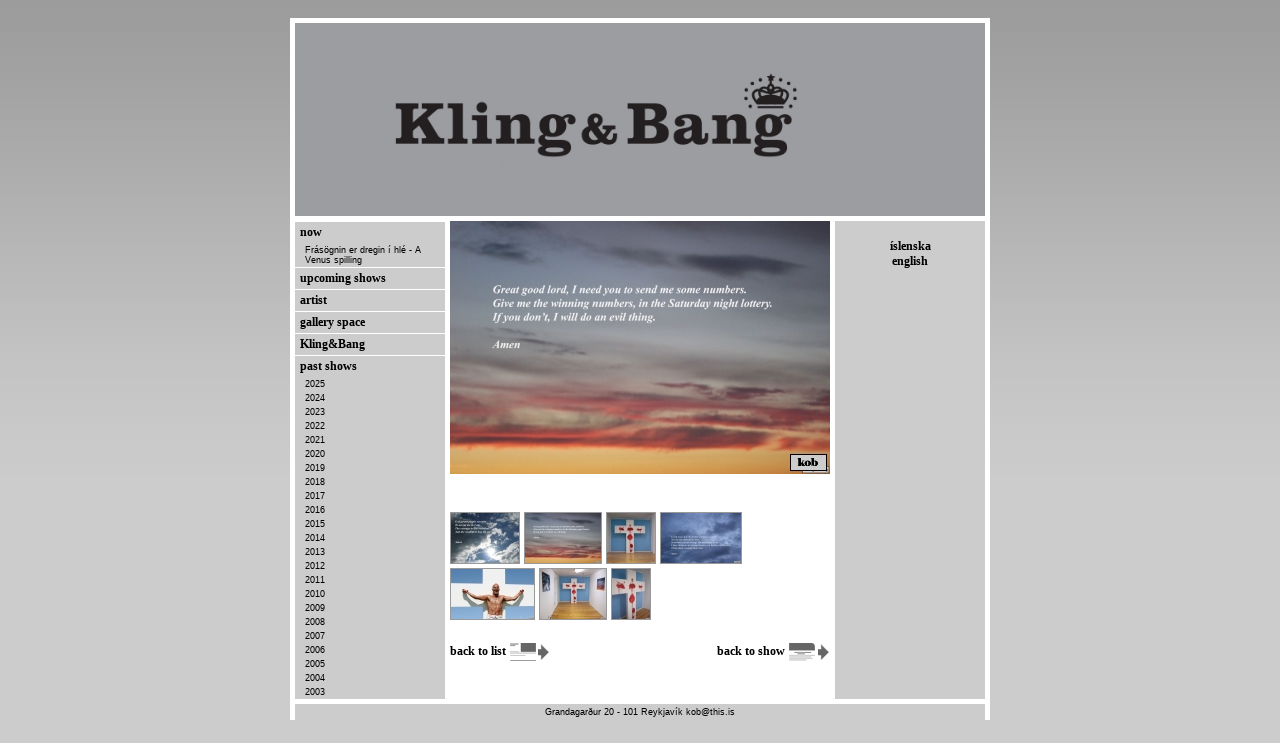

--- FILE ---
content_type: text/html; charset=iso-8859-1
request_url: http://kob.this.is/klingogbang/image_view.php?lang=en&id=113
body_size: 6094
content:

<html>
<head>
<title>Kling&Bang</title>
<meta http-equiv="Content-Type" content="text/html; charset=ISO-8859-1">
<link href="layout/main/templates/main.css" rel="stylesheet" type="text/css">
<meta http-equiv="imagetoolbar" content="no">
<link rel="shortcut icon" href="/favicon.ico">
</head>

<body>
<table width="100%" border="0" cellspacing="0" cellpadding="0">
  <tr> 
    <td>&nbsp;</td>
  </tr>
  <tr>
    <td align="center" valign="top"><table width="700" border="0" cellpadding="0" cellspacing="5" class="table_main"><!--DWLayoutTable-->
        <tr bgcolor="#666666"> 
          <td colspan="3"><img src="layout/main/templates/_img/head.jpg" width="690" height=""></td>
        </tr>
        <tr> 
          <td width="150" align="center" valign="top" bgcolor="#CCCCCC"><!--MENU-->  <table width="100%" border="0" cellspacing="0" cellpadding="0">
    <tr> 
      <td class="menu_head">now</td>
    </tr>
    <tr> 
      <td class="menu_cont"><a href="archive_view.php?id=555">Frásögnin er dregin í hlé - A Venus spilling</a></td>
    </tr>
    <tr> 
      <td class="menu_head">upcoming shows</td>
    </tr>
    <tr>
      <td  class="menu_head"><a href="artist_list.php">artist</a></td>
    </tr>
    <tr> 
      <td class="menu_head"><a href="space.php">gallery space</a></td>
    </tr>
    <tr> 
      <td class="menu_head"><a href="text.php">Kling&Bang</a></td>
    </tr>
    <tr> 
      <td class="menu_head">past shows</td>
    </tr>
    <tr> 
      <td class="menu_cont"><a href="archive_list.php?year=2025">2025</a></td>
    </tr>
    <tr> 
      <td class="menu_cont"><a href="archive_list.php?year=2024">2024</a></td>
    </tr>
    <tr> 
      <td class="menu_cont"><a href="archive_list.php?year=2023">2023</a></td>
    </tr>
    <tr> 
      <td class="menu_cont"><a href="archive_list.php?year=2022">2022</a></td>
    </tr>
    <tr> 
      <td class="menu_cont"><a href="archive_list.php?year=2021">2021</a></td>
    </tr>
    <tr> 
      <td class="menu_cont"><a href="archive_list.php?year=2020">2020</a></td>
    </tr>
    <tr> 
      <td class="menu_cont"><a href="archive_list.php?year=2019">2019</a></td>
    </tr>
    <tr> 
      <td class="menu_cont"><a href="archive_list.php?year=2018">2018</a></td>
    </tr>
    <tr> 
      <td class="menu_cont"><a href="archive_list.php?year=2017">2017</a></td>
    </tr>
    <tr> 
      <td class="menu_cont"><a href="archive_list.php?year=2016">2016</a></td>
    </tr>
    <tr> 
      <td class="menu_cont"><a href="archive_list.php?year=2015">2015</a></td>
    </tr>
    <tr> 
      <td class="menu_cont"><a href="archive_list.php?year=2014">2014</a></td>
    </tr>
    <tr> 
      <td class="menu_cont"><a href="archive_list.php?year=2013">2013</a></td>
    </tr>
    <tr> 
      <td class="menu_cont"><a href="archive_list.php?year=2012">2012</a></td>
    </tr>
    <tr> 
      <td class="menu_cont"><a href="archive_list.php?year=2011">2011</a></td>
    </tr>
    <tr> 
      <td class="menu_cont"><a href="archive_list.php?year=2010">2010</a></td>
    </tr>
    <tr> 
      <td class="menu_cont"><a href="archive_list.php?year=2009">2009</a></td>
    </tr>
    <tr> 
      <td class="menu_cont"><a href="archive_list.php?year=2008">2008</a></td>
    </tr>
    <tr> 
      <td class="menu_cont"><a href="archive_list.php?year=2007">2007</a></td>
    </tr>
    <tr> 
      <td class="menu_cont"><a href="archive_list.php?year=2006">2006</a></td>
    </tr>
    <tr> 
      <td class="menu_cont"><a href="archive_list.php?year=2005">2005</a></td>
    </tr>
    <tr> 
      <td class="menu_cont"><a href="archive_list.php?year=2004">2004</a></td>
    </tr>
    <tr> 
      <td class="menu_cont"><a href="archive_list.php?year=2003">2003</a></td>
    </tr>
  </table><!--MENU END--></td>
          <td width="380" valign="top"><!--MAIN--><table border="0" width="100%" cellpadding="0" cellspacing="0">
	<tr>
		<td align="center" colspan="2"><img src="img/main/great_good_lord.jpg"></td>
	</tr>
	<tr>
		<td colspan="2" class="arc_list_txt"><br><br></td>
	</tr>
	<tr>
		<td colspan="2"><br>
			<a href="/klingogbang/image_view.php?id=112"><img src="img/thumb/god_grant_people.jpg" border="0" class="img"></a>
			<a href="/klingogbang/image_view.php?id=113"><img src="img/thumb/great_good_lord.jpg" border="0" class="img"></a>
			<a href="/klingogbang/image_view.php?id=114"><img src="img/thumb/kross.jpg" border="0" class="img"></a>
			<a href="/klingogbang/image_view.php?id=115"><img src="img/thumb/lovely_god_dont.jpg" border="0" class="img"></a>
			<a href="/klingogbang/image_view.php?id=116"><img src="img/thumb/snorricrossfesturxxx.jpg" border="0" class="img"></a>
			<a href="/klingogbang/image_view.php?id=117"><img src="img/thumb/toyou10.jpg" border="0" class="img"></a>
			<a href="/klingogbang/image_view.php?id=118"><img src="img/thumb/toyou13.jpg" border="0" class="img"></a>
		
		</td>
	</tr>
	<tr>
		<td>&nbsp;</td>
	</tr>
	<tr class="link_foot">
		<td width="50%" align="left"><a href="">back to list <img src="layout/main/templates/_img/back_list.gif" border="0" align="absmiddle"></a></td>
		<td width="50%" align="right"><a href="">back to show <img src="layout/main/templates/_img/back_arc.gif" border="0" align="absmiddle"></a></td>
	</tr>
	<tr>
		<td>&nbsp;</td>
	</tr>
</table>


</td>
          <td width="150" align="center" valign="top" bgcolor="#CCCCCC"><!--NEWS-->
	<table width="100%" cellpadding="0" cellspacing="0">
		<tr>
			<td>&nbsp;</td>
		</tr>
		<tr>
			<td class="link_foot" align="center"><a href="/klingogbang/image_view.php?lang=is&id=113">íslenska</a></td>
		</tr>
		<tr>
			<td class="link_foot" align="center"><a href="/klingogbang/image_view.php?lang=en&id=113">english</a></td>
		</td>
	</table>

</td>
        </tr>
        <tr align="center" valign="top" bgcolor="#CCCCCC"> 
          <td class="main_foot" colspan="3" class="arc_list_txt"> 
Grandagarður 20 - 101 Reykjavík
 
 kob@this.is</td>
        </tr>
      </table></td>
  </tr>
  <tr>
    <td>&nbsp;</td>
  </tr>
</table>
</body>
</html>

